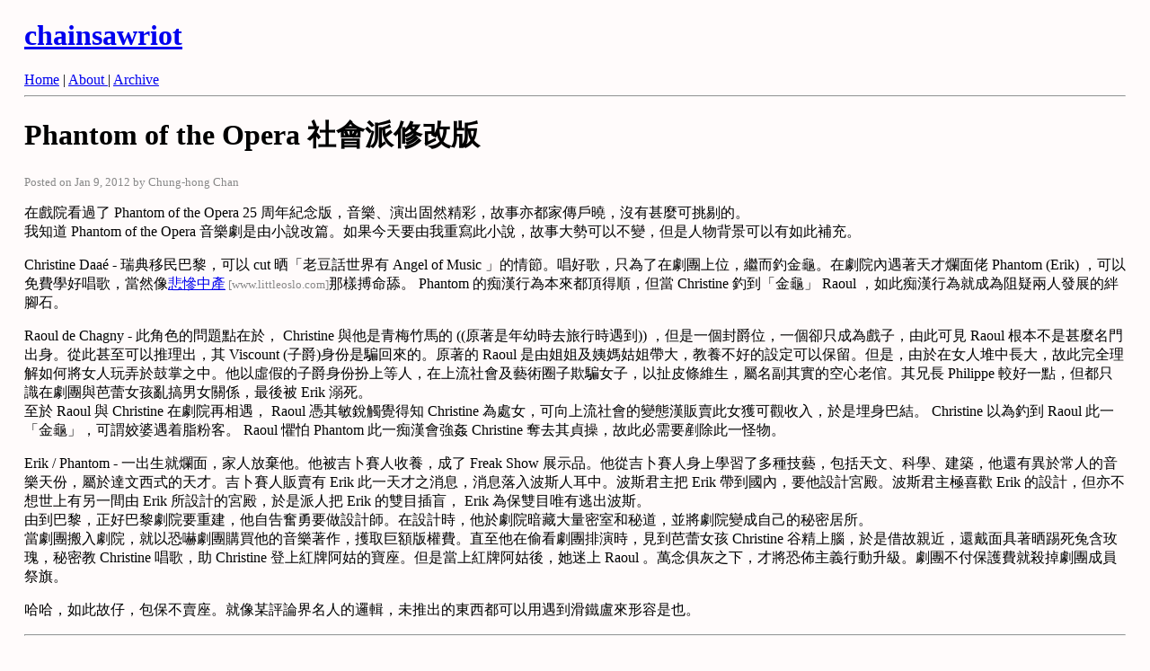

--- FILE ---
content_type: text/html
request_url: https://chainsawriot.com/misc/2012/01/09/phantom-of-the-opera-e7-a4-be-e6-9c-83-e6-b4-be-e4-bf-ae-e6-94-b9-e7-89-88.html
body_size: 3141
content:
<!DOCTYPE html>
<html>

  <head>
    <meta charset='utf-8'>
    <title>
      
          Phantom of the Opera 社會派修改版
      
    </title>

    
    <link rel='stylesheet' href="/assets/css/main.css" type='text/css'>
    
    <meta name='viewport' content='width=device-width, initial-scale=1'>
    <script id="MathJax-script" async src="https://cdn.jsdelivr.net/npm/mathjax@3/es5/tex-mml-chtml.js"></script>
    
        <script type="text/javascript" src = "/assets/js/annotate.js"></script>
    
    <!-- Begin Jekyll SEO tag v2.8.0 -->
<title>Phantom of the Opera 社會派修改版 | chainsawriot</title>
<meta name="generator" content="Jekyll v4.2.2" />
<meta property="og:title" content="Phantom of the Opera 社會派修改版" />
<meta property="og:locale" content="en_US" />
<meta name="description" content="在戲院看過了 Phantom of the Opera 25 周年紀念版，音樂、演出固然精彩，故事亦都家傳戶曉，沒有甚麼可挑剔的。 我知道 Phantom of the Opera 音樂劇是由小說改篇。如果今天要由我重寫此小說，故事大勢可以不變，但是人物背景可以有如此補充。 Christine Daaé - 瑞典移民巴黎，可以 cut 晒「老豆話世界有 Angel of Music 」的情節。唱好歌，只為了在劇團上位，繼而釣金龜。在劇院內遇著天才爛面佬 Phantom (Erik) ，可以免費學好唱歌，當然像悲慘中產那樣搏命舔。 Phantom 的痴漢行為本來都頂得順，但當 Christine 釣到「金龜」 Raoul ，如此痴漢行為就成為阻疑兩人發展的絆腳石。 Raoul de Chagny - 此角色的問題點在於， Christine 與他是青梅竹馬的 ((原著是年幼時去旅行時遇到)) ，但是一個封爵位，一個卻只成為戲子，由此可見 Raoul 根本不是甚麼名門出身。從此甚至可以推理出，其 Viscount (子爵)身份是騙回來的。原著的 Raoul 是由姐姐及姨媽姑姐帶大，教養不好的設定可以保留。但是，由於在女人堆中長大，故此完全理解如何將女人玩弄於鼓掌之中。他以虛假的子爵身份扮上等人，在上流社會及藝術圈子欺騙女子，以扯皮條維生，屬名副其實的空心老倌。其兄長 Philippe 較好一點，但都只識在劇團與芭蕾女孩亂搞男女關係，最後被 Erik 溺死。 至於 Raoul 與 Christine 在劇院再相遇， Raoul 憑其敏銳觸覺得知 Christine 為處女，可向上流社會的變態漢販賣此女獲可觀收入，於是埋身巴結。 Christine 以為釣到 Raoul 此一「金龜」，可謂姣婆遇着脂粉客。 Raoul 懼怕 Phantom 此一痴漢會強姦 Christine 奪去其貞操，故此必需要剷除此一怪物。 Erik / Phantom - 一出生就爛面，家人放棄他。他被吉卜賽人收養，成了 Freak Show 展示品。他從吉卜賽人身上學習了多種技藝，包括天文、科學、建築，他還有異於常人的音樂天份，屬於達文西式的天才。吉卜賽人販賣有 Erik 此一天才之消息，消息落入波斯人耳中。波斯君主把 Erik 帶到國內，要他設計宮殿。波斯君主極喜歡 Erik 的設計，但亦不想世上有另一間由 Erik 所設計的宮殿，於是派人把 Erik 的雙目插盲， Erik 為保雙目唯有逃出波斯。 由到巴黎，正好巴黎劇院要重建，他自告奮勇要做設計師。在設計時，他於劇院暗藏大量密室和秘道，並將劇院變成自己的秘密居所。 當劇團搬入劇院，就以恐嚇劇團購買他的音樂著作，擭取巨額版權費。直至他在偷看劇團排演時，見到芭蕾女孩 Christine 谷精上腦，於是借故親近，還戴面具著晒踢死兔含玫瑰，秘密教 Christine 唱歌，助 Christine 登上紅牌阿姑的寶座。但是當上紅牌阿姑後，她迷上 Raoul 。萬念俱灰之下，才將恐佈主義行動升級。劇團不付保護費就殺掉劇團成員祭旗。 哈哈，如此故仔，包保不賣座。就像某評論界名人的邏輯，未推出的東西都可以用遇到滑鐵盧來形容是也。" />
<meta property="og:description" content="在戲院看過了 Phantom of the Opera 25 周年紀念版，音樂、演出固然精彩，故事亦都家傳戶曉，沒有甚麼可挑剔的。 我知道 Phantom of the Opera 音樂劇是由小說改篇。如果今天要由我重寫此小說，故事大勢可以不變，但是人物背景可以有如此補充。 Christine Daaé - 瑞典移民巴黎，可以 cut 晒「老豆話世界有 Angel of Music 」的情節。唱好歌，只為了在劇團上位，繼而釣金龜。在劇院內遇著天才爛面佬 Phantom (Erik) ，可以免費學好唱歌，當然像悲慘中產那樣搏命舔。 Phantom 的痴漢行為本來都頂得順，但當 Christine 釣到「金龜」 Raoul ，如此痴漢行為就成為阻疑兩人發展的絆腳石。 Raoul de Chagny - 此角色的問題點在於， Christine 與他是青梅竹馬的 ((原著是年幼時去旅行時遇到)) ，但是一個封爵位，一個卻只成為戲子，由此可見 Raoul 根本不是甚麼名門出身。從此甚至可以推理出，其 Viscount (子爵)身份是騙回來的。原著的 Raoul 是由姐姐及姨媽姑姐帶大，教養不好的設定可以保留。但是，由於在女人堆中長大，故此完全理解如何將女人玩弄於鼓掌之中。他以虛假的子爵身份扮上等人，在上流社會及藝術圈子欺騙女子，以扯皮條維生，屬名副其實的空心老倌。其兄長 Philippe 較好一點，但都只識在劇團與芭蕾女孩亂搞男女關係，最後被 Erik 溺死。 至於 Raoul 與 Christine 在劇院再相遇， Raoul 憑其敏銳觸覺得知 Christine 為處女，可向上流社會的變態漢販賣此女獲可觀收入，於是埋身巴結。 Christine 以為釣到 Raoul 此一「金龜」，可謂姣婆遇着脂粉客。 Raoul 懼怕 Phantom 此一痴漢會強姦 Christine 奪去其貞操，故此必需要剷除此一怪物。 Erik / Phantom - 一出生就爛面，家人放棄他。他被吉卜賽人收養，成了 Freak Show 展示品。他從吉卜賽人身上學習了多種技藝，包括天文、科學、建築，他還有異於常人的音樂天份，屬於達文西式的天才。吉卜賽人販賣有 Erik 此一天才之消息，消息落入波斯人耳中。波斯君主把 Erik 帶到國內，要他設計宮殿。波斯君主極喜歡 Erik 的設計，但亦不想世上有另一間由 Erik 所設計的宮殿，於是派人把 Erik 的雙目插盲， Erik 為保雙目唯有逃出波斯。 由到巴黎，正好巴黎劇院要重建，他自告奮勇要做設計師。在設計時，他於劇院暗藏大量密室和秘道，並將劇院變成自己的秘密居所。 當劇團搬入劇院，就以恐嚇劇團購買他的音樂著作，擭取巨額版權費。直至他在偷看劇團排演時，見到芭蕾女孩 Christine 谷精上腦，於是借故親近，還戴面具著晒踢死兔含玫瑰，秘密教 Christine 唱歌，助 Christine 登上紅牌阿姑的寶座。但是當上紅牌阿姑後，她迷上 Raoul 。萬念俱灰之下，才將恐佈主義行動升級。劇團不付保護費就殺掉劇團成員祭旗。 哈哈，如此故仔，包保不賣座。就像某評論界名人的邏輯，未推出的東西都可以用遇到滑鐵盧來形容是也。" />
<link rel="canonical" href="https://chainsawriot.com/misc/2012/01/09/phantom-of-the-opera-e7-a4-be-e6-9c-83-e6-b4-be-e4-bf-ae-e6-94-b9-e7-89-88.html" />
<meta property="og:url" content="https://chainsawriot.com/misc/2012/01/09/phantom-of-the-opera-e7-a4-be-e6-9c-83-e6-b4-be-e4-bf-ae-e6-94-b9-e7-89-88.html" />
<meta property="og:site_name" content="chainsawriot" />
<meta property="og:type" content="article" />
<meta property="article:published_time" content="2012-01-09T08:50:57+01:00" />
<meta name="twitter:card" content="summary" />
<meta property="twitter:title" content="Phantom of the Opera 社會派修改版" />
<meta name="twitter:site" content="@chainsawriot" />
<script type="application/ld+json">
{"@context":"https://schema.org","@type":"BlogPosting","dateModified":"2012-01-09T08:50:57+01:00","datePublished":"2012-01-09T08:50:57+01:00","description":"在戲院看過了 Phantom of the Opera 25 周年紀念版，音樂、演出固然精彩，故事亦都家傳戶曉，沒有甚麼可挑剔的。 我知道 Phantom of the Opera 音樂劇是由小說改篇。如果今天要由我重寫此小說，故事大勢可以不變，但是人物背景可以有如此補充。 Christine Daaé - 瑞典移民巴黎，可以 cut 晒「老豆話世界有 Angel of Music 」的情節。唱好歌，只為了在劇團上位，繼而釣金龜。在劇院內遇著天才爛面佬 Phantom (Erik) ，可以免費學好唱歌，當然像悲慘中產那樣搏命舔。 Phantom 的痴漢行為本來都頂得順，但當 Christine 釣到「金龜」 Raoul ，如此痴漢行為就成為阻疑兩人發展的絆腳石。 Raoul de Chagny - 此角色的問題點在於， Christine 與他是青梅竹馬的 ((原著是年幼時去旅行時遇到)) ，但是一個封爵位，一個卻只成為戲子，由此可見 Raoul 根本不是甚麼名門出身。從此甚至可以推理出，其 Viscount (子爵)身份是騙回來的。原著的 Raoul 是由姐姐及姨媽姑姐帶大，教養不好的設定可以保留。但是，由於在女人堆中長大，故此完全理解如何將女人玩弄於鼓掌之中。他以虛假的子爵身份扮上等人，在上流社會及藝術圈子欺騙女子，以扯皮條維生，屬名副其實的空心老倌。其兄長 Philippe 較好一點，但都只識在劇團與芭蕾女孩亂搞男女關係，最後被 Erik 溺死。 至於 Raoul 與 Christine 在劇院再相遇， Raoul 憑其敏銳觸覺得知 Christine 為處女，可向上流社會的變態漢販賣此女獲可觀收入，於是埋身巴結。 Christine 以為釣到 Raoul 此一「金龜」，可謂姣婆遇着脂粉客。 Raoul 懼怕 Phantom 此一痴漢會強姦 Christine 奪去其貞操，故此必需要剷除此一怪物。 Erik / Phantom - 一出生就爛面，家人放棄他。他被吉卜賽人收養，成了 Freak Show 展示品。他從吉卜賽人身上學習了多種技藝，包括天文、科學、建築，他還有異於常人的音樂天份，屬於達文西式的天才。吉卜賽人販賣有 Erik 此一天才之消息，消息落入波斯人耳中。波斯君主把 Erik 帶到國內，要他設計宮殿。波斯君主極喜歡 Erik 的設計，但亦不想世上有另一間由 Erik 所設計的宮殿，於是派人把 Erik 的雙目插盲， Erik 為保雙目唯有逃出波斯。 由到巴黎，正好巴黎劇院要重建，他自告奮勇要做設計師。在設計時，他於劇院暗藏大量密室和秘道，並將劇院變成自己的秘密居所。 當劇團搬入劇院，就以恐嚇劇團購買他的音樂著作，擭取巨額版權費。直至他在偷看劇團排演時，見到芭蕾女孩 Christine 谷精上腦，於是借故親近，還戴面具著晒踢死兔含玫瑰，秘密教 Christine 唱歌，助 Christine 登上紅牌阿姑的寶座。但是當上紅牌阿姑後，她迷上 Raoul 。萬念俱灰之下，才將恐佈主義行動升級。劇團不付保護費就殺掉劇團成員祭旗。 哈哈，如此故仔，包保不賣座。就像某評論界名人的邏輯，未推出的東西都可以用遇到滑鐵盧來形容是也。","headline":"Phantom of the Opera 社會派修改版","mainEntityOfPage":{"@type":"WebPage","@id":"https://chainsawriot.com/misc/2012/01/09/phantom-of-the-opera-e7-a4-be-e6-9c-83-e6-b4-be-e4-bf-ae-e6-94-b9-e7-89-88.html"},"url":"https://chainsawriot.com/misc/2012/01/09/phantom-of-the-opera-e7-a4-be-e6-9c-83-e6-b4-be-e4-bf-ae-e6-94-b9-e7-89-88.html"}</script>
<!-- End Jekyll SEO tag -->

  </head>
  <body  bgcolor = #FFFBFB >
    <div class = "container">
      <h1><a href="/">chainsawriot</a></h1>
<a href="/"> Home</a> | <a href="/about/">About </a> | <a href="/archive/"> Archive</a> 
<hr>


      <h1>Phantom of the Opera 社會派修改版</h1>
<div class='separator'></div>


<p class = "post-meta">Posted on Jan 9, 2012
  
  by Chung-hong Chan
  
</p>



<p>在戲院看過了 Phantom of the Opera 25 周年紀念版，音樂、演出固然精彩，故事亦都家傳戶曉，沒有甚麼可挑剔的。<br />
我知道 Phantom of the Opera 音樂劇是由小說改篇。如果今天要由我重寫此小說，故事大勢可以不變，但是人物背景可以有如此補充。</p>
<p>Christine Daaé - 瑞典移民巴黎，可以 cut 晒「老豆話世界有 Angel of Music 」的情節。唱好歌，只為了在劇團上位，繼而釣金龜。在劇院內遇著天才爛面佬 Phantom (Erik) ，可以免費學好唱歌，當然像<a href="http://www.littleoslo.com/cnt/home/mingpao-all-time-winner">悲慘中產</a>那樣搏命舔。 Phantom 的痴漢行為本來都頂得順，但當 Christine 釣到「金龜」 Raoul ，如此痴漢行為就成為阻疑兩人發展的絆腳石。</p>
<p>Raoul de Chagny - 此角色的問題點在於， Christine 與他是青梅竹馬的 ((原著是年幼時去旅行時遇到)) ，但是一個封爵位，一個卻只成為戲子，由此可見 Raoul 根本不是甚麼名門出身。從此甚至可以推理出，其 Viscount (子爵)身份是騙回來的。原著的 Raoul 是由姐姐及姨媽姑姐帶大，教養不好的設定可以保留。但是，由於在女人堆中長大，故此完全理解如何將女人玩弄於鼓掌之中。他以虛假的子爵身份扮上等人，在上流社會及藝術圈子欺騙女子，以扯皮條維生，屬名副其實的空心老倌。其兄長 Philippe 較好一點，但都只識在劇團與芭蕾女孩亂搞男女關係，最後被 Erik 溺死。<br />
至於 Raoul 與 Christine 在劇院再相遇， Raoul 憑其敏銳觸覺得知 Christine 為處女，可向上流社會的變態漢販賣此女獲可觀收入，於是埋身巴結。 Christine 以為釣到 Raoul 此一「金龜」，可謂姣婆遇着脂粉客。 Raoul 懼怕 Phantom 此一痴漢會強姦 Christine 奪去其貞操，故此必需要剷除此一怪物。</p>
<p>Erik / Phantom - 一出生就爛面，家人放棄他。他被吉卜賽人收養，成了 Freak Show 展示品。他從吉卜賽人身上學習了多種技藝，包括天文、科學、建築，他還有異於常人的音樂天份，屬於達文西式的天才。吉卜賽人販賣有 Erik 此一天才之消息，消息落入波斯人耳中。波斯君主把 Erik 帶到國內，要他設計宮殿。波斯君主極喜歡 Erik 的設計，但亦不想世上有另一間由 Erik 所設計的宮殿，於是派人把 Erik 的雙目插盲， Erik 為保雙目唯有逃出波斯。<br />
由到巴黎，正好巴黎劇院要重建，他自告奮勇要做設計師。在設計時，他於劇院暗藏大量密室和秘道，並將劇院變成自己的秘密居所。<br />
當劇團搬入劇院，就以恐嚇劇團購買他的音樂著作，擭取巨額版權費。直至他在偷看劇團排演時，見到芭蕾女孩 Christine 谷精上腦，於是借故親近，還戴面具著晒踢死兔含玫瑰，秘密教 Christine 唱歌，助 Christine 登上紅牌阿姑的寶座。但是當上紅牌阿姑後，她迷上 Raoul 。萬念俱灰之下，才將恐佈主義行動升級。劇團不付保護費就殺掉劇團成員祭旗。</p>
<p>哈哈，如此故仔，包保不賣座。就像某評論界名人的邏輯，未推出的東西都可以用遇到滑鐵盧來形容是也。</p>





      <hr>
      <p class = "post-meta"> Powered by <a href="https://jekyllrb.com/">Jekyll</a> and <a href="https://codeberg.org/chainsawriot/profdr">profdr theme</a></p>
    </div>
  </body>
</html>


--- FILE ---
content_type: text/javascript
request_url: https://chainsawriot.com/assets/js/annotate.js
body_size: 113
content:
// annotate urls similar to rweekly or Jonathan Carroll's blog
// https://jcarroll.com.au/2023/06/02/hyperlink-annotations-in-javascript-and-css/

document.addEventListener('DOMContentLoaded', function () {
    let alinks = document.querySelectorAll(".container a");
    for (let i = 0; i < alinks.length; i++) {
	if (alinks[i].hostname != window.location.hostname) {
	    //console.log(alinks[i].hostname);
	    let annote_node = document.createElement("span");
	    annote_node.textContent = " [" + alinks[i].hostname + "]";
	    annote_node.className = "post-meta";
	    alinks[i].after(annote_node);
	}
    }
}, false);
